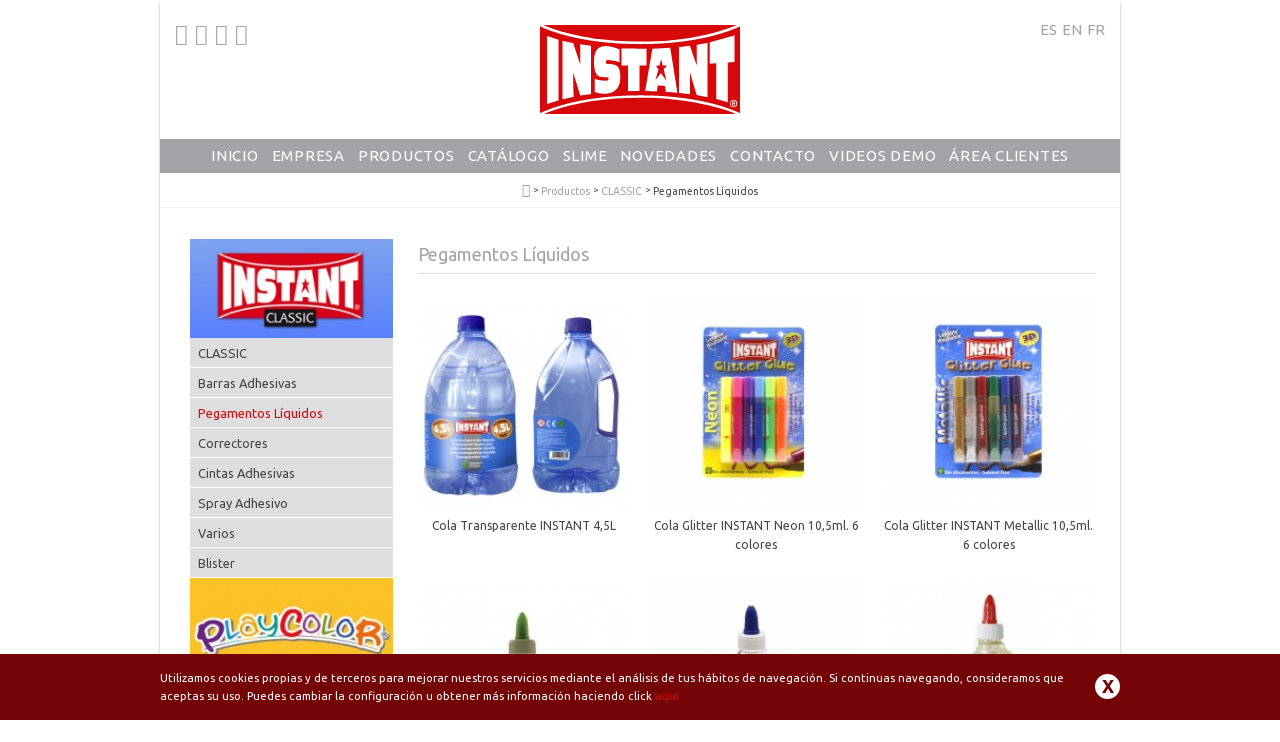

--- FILE ---
content_type: text/html; charset=utf-8
request_url: http://www.instant.es/es/productos/classic/pegamentos-liquidos?p=2
body_size: 32013
content:
<html lang="es"> <head>
<link rel="stylesheet" href="http://www.instant.es/base/resources/css/essential.css?v=1720706453" /> 
<script type="text/javascript" src="//ajax.googleapis.com/ajax/libs/jquery/1.6.1/jquery.min.js"></script>
<meta name="description" content="Gama de Productos de Material Educativo Escolar Oficina y Bricolaje" />
        <meta name="keywords" content="gama, productos, material, educativo, escolar, oficina, bricolaje, pegamentos, temperas, sólida, playcolor, dibujar, pintar, adhesivo, cinta, glu extreme, educa" />
        <title>Pegamentos Líquidos</title>
                    <link rel="stylesheet" href="http://www.instant.es/base/resources/javascript/fancybox/jquery.fancybox-1.3.1.css?v=1720706453" /> 
            <script type="text/javascript" src="http://www.instant.es/base/resources/javascript/fancybox/jquery.fancybox-1.3.1.js?v=1720706453"></script> 
			<style type="text/css">
						
			#fancybox-loading.fancybox-ie div	{ background: transparent; filter: progid:DXImageTransform.Microsoft.AlphaImageLoader(src='http://www.instant.es/base/resources/javascript/fancybox/fancy_loading.png', sizingMethod='scale'); }
			.fancybox-ie #fancybox-close		{ background: transparent; filter: progid:DXImageTransform.Microsoft.AlphaImageLoader(src='http://www.instant.es/base/resources/javascript/fancybox/fancy_close.png', sizingMethod='scale'); }			
			.fancybox-ie #fancybox-title-over	{ background: transparent; filter: progid:DXImageTransform.Microsoft.AlphaImageLoader(src='http://www.instant.es/base/resources/javascript/fancybox/fancy_title_over.png', sizingMethod='scale'); zoom: 1; }
			.fancybox-ie #fancybox-title-left	{ background: transparent; filter: progid:DXImageTransform.Microsoft.AlphaImageLoader(src='http://www.instant.es/base/resources/javascript/fancybox/fancy_title_left.png', sizingMethod='scale'); }
			.fancybox-ie #fancybox-title-main	{ background: transparent; filter: progid:DXImageTransform.Microsoft.AlphaImageLoader(src='http://www.instant.es/base/resources/javascript/fancybox/fancy_title_main.png', sizingMethod='scale'); }
			.fancybox-ie #fancybox-title-right	{ background: transparent; filter: progid:DXImageTransform.Microsoft.AlphaImageLoader(src='http://www.instant.es/base/resources/javascript/fancybox/fancy_title_right.png', sizingMethod='scale'); }
			
			.fancybox-ie #fancybox-left-ico		{ background: transparent; filter: progid:DXImageTransform.Microsoft.AlphaImageLoader(src='http://www.instant.es/base/resources/javascript/fancybox/fancy_nav_left.png', sizingMethod='scale'); }
			.fancybox-ie #fancybox-right-ico	{ background: transparent; filter: progid:DXImageTransform.Microsoft.AlphaImageLoader(src='http://www.instant.es/base/resources/javascript/fancybox/fancy_nav_right.png', sizingMethod='scale'); }
			
			.fancybox-ie .fancy-bg { background: transparent !important; }
			
			.fancybox-ie #fancy-bg-n	{ filter: progid:DXImageTransform.Microsoft.AlphaImageLoader(src='http://www.instant.es/base/resources/javascript/fancybox/fancy_shadow_n.png', sizingMethod='scale'); }
			.fancybox-ie #fancy-bg-ne	{ filter: progid:DXImageTransform.Microsoft.AlphaImageLoader(src='http://www.instant.es/base/resources/javascript/fancybox/fancy_shadow_ne.png', sizingMethod='scale'); }
			.fancybox-ie #fancy-bg-e	{ filter: progid:DXImageTransform.Microsoft.AlphaImageLoader(src='http://www.instant.es/base/resources/javascript/fancybox/fancy_shadow_e.png', sizingMethod='scale'); }
			.fancybox-ie #fancy-bg-se	{ filter: progid:DXImageTransform.Microsoft.AlphaImageLoader(src='http://www.instant.es/base/resources/javascript/fancybox/fancy_shadow_se.png', sizingMethod='scale'); }
			.fancybox-ie #fancy-bg-s	{ filter: progid:DXImageTransform.Microsoft.AlphaImageLoader(src='http://www.instant.es/base/resources/javascript/fancybox/fancy_shadow_s.png', sizingMethod='scale'); }
			.fancybox-ie #fancy-bg-sw	{ filter: progid:DXImageTransform.Microsoft.AlphaImageLoader(src='http://www.instant.es/base/resources/javascript/fancybox/fancy_shadow_sw.png', sizingMethod='scale'); }
			.fancybox-ie #fancy-bg-w	{ filter: progid:DXImageTransform.Microsoft.AlphaImageLoader(src='http://www.instant.es/base/resources/javascript/fancybox/fancy_shadow_w.png', sizingMethod='scale'); }
			.fancybox-ie #fancy-bg-nw	{ filter: progid:DXImageTransform.Microsoft.AlphaImageLoader(src='http://www.instant.es/base/resources/javascript/fancybox/fancy_shadow_nw.png', sizingMethod='scale'); }
			</style>
			<script type="text/javascript">
			jQuery(function() {
				jQuery('.brcm-image a[rel=brcm-group-images]').fancybox();
			});
			</script>			
		            <script type="text/javascript" src="http://www.instant.es/base/resources/javascript/cookie/cookie.js"></script>
            <script type="text/javascript">
                $(document).ready(function() {
                    BRCookie.init({
                        baseURL: "http://www.instant.es",
                        page: "http://www.instant.es/es/politica-de-cookies",
                        locale: "es",
                        translation: {
                            message: "Utilizamos cookies propias y de terceros para mejorar nuestros servicios mediante el análisis de tus hábitos de navegación. Si continuas navegando, consideramos que aceptas su uso. Puedes cambiar la configuración u obtener más información haciendo click",
                            here: "aquí"
                        }
                    });
                });
            </script>
                        	<link rel="alternate" type="application/rss+xml" title="Noticias" href="http://www.instant.es/es/feeds/noticies" />
             <!-- Google tag (gtag.js) --> <script async="async" src="https://www.googletagmanager.com/gtag/js?id=G-B2L3KC0Z2B"></script> <script> // <![CDATA[
        window.dataLayer = window.dataLayer || [];
        function gtag(){dataLayer.push(arguments);}
        gtag('js', new Date());
        gtag('config', 'G-B2L3KC0Z2B');
    // ]]> </script> <meta charset="UTF-8" /> <meta name="viewport" content="initial-scale=1.0, width=device-width, user-scalable=yes" /> <title>Pegamentos Líquidos - Instant</title>  <!--Icon, favicon & webapp --> <link rel="apple-touch-icon" sizes="180x180" href="https://www.instant.es/recursos/img/favicon/apple-touch-icon.png?v=1688467812" /> <link rel="icon" type="image/png" sizes="32x32" href="https://www.instant.es/recursos/img/favicon/favicon-32x32.png?v=1688467812" /> <link rel="icon" type="image/png" sizes="16x16" href="https://www.instant.es/recursos/img/favicon/favicon-16x16.png?v=1688467812" /> <link rel="manifest" href="https://www.instant.es/recursos/img/favicon/manifest.json?v=1688467812" /> <link rel="mask-icon" href="/safari-pinned-tab.svg" color="#626c6f" /> <meta name="theme-color" content="#626c6f" /> <link rel="stylesheet" type="text/css" href="https://www.instant.es/recursos/css/style.css?v=1688467812" /> <!--SECURE JAVASCRIPT PIXEL CODE START--> <script src="https://acuityplatform.com/Adserver/pxlj/8327555986997442560?" type="text/javascript" async="async"></script> <!--SECURE JAVASCRIPT PIXEL CODE END--> </head> <body> <div class="wrapper generic-menu-productes"> <div class="container main-container"> <div class="wrapper-header"> <header class="main-header top"> <div class="hamburger-container"> <button id="burger" class="hamburger hamburger--squeeze" type="button"> <span class="hamburger-box"> <span class="hamburger-inner"></span> </span> </button> </div> <div class="logo-container"> <a href="http://www.instant.es/es/"> <svg xmlns="http://www.w3.org/2000/svg" viewbox="0 0 280 125"> <title>INSTANT</title> <g id="instant-logo"> <g id="r"> <path class="logo-path" d="M271,106.34a4.09,4.09,0,1,0,3.93,4.09A4,4,0,0,0,271,106.34Zm1.19,6.93-1.38-2.43h-.74v2.43H269v-5.7h2.14c1.41,0,2.21.45,2.21,1.69a1.42,1.42,0,0,1-1.48,1.52l1.51,2.49Z" /> </g> <g id="inside-r"> <path class="logo-path" d="M272.29,109.16c0-.66-.64-.74-1.17-.74h-1V110h1.09C271.81,110,272.29,109.9,272.29,109.16Z" /> </g> <g id="logo-bottom"> <path class="logo-path" d="M262.93,120.59c-32.81-11.77-76.47-18.26-122.93-18.26s-90.12,6.49-122.93,18.26Q11.18,122.71,5.91,125H274.08Q268.83,122.71,262.93,120.59Z" /> </g> <g id="logo-top"> <path class="logo-path" d="M140,23.34c46.46,0,90.12-6.48,122.93-18.25Q269.68,2.66,275.59,0H4.4q5.91,2.66,12.67,5.09C49.88,16.86,93.53,23.34,140,23.34Z" /> </g> <g id="start"> <polygon class="logo-path" points="171.72 56.96 169.65 48.04 167.22 56.96 162.29 57.29 165.79 62.47 161.66 77.3 169.39 67.64 177.07 78.58 173.2 62.41 177.76 56.76 171.72 56.96" /> </g> <g id="intant"> <path class="logo-path" d="M264.11,8.43C230.93,20.33,186.85,26.88,140,26.88S49.06,20.33,15.89,8.43Q7.27,5.33,0,1.89v121.9q7.28-3.45,15.89-6.54C49.06,105.34,93.14,98.79,140,98.79s90.93,6.55,124.11,18.46q8.61,3.09,15.89,6.54V1.88Q272.72,5.33,264.11,8.43ZM25.82,106l-16,5V15.46l16,5.19Zm45.61-9L56.34,99.1,46.75,67.53h-.11L46.76,101l-15.32,3.42V22.18l15.08,3.3,9.83,30.15h.11L56.39,27l15,2.35Zm19.48-.51a42.47,42.47,0,0,1-14.42-2.24V75.82A46.32,46.32,0,0,0,92,78.22c3.32,0,4-1.09,4-2.87,0-1.55-.32-2.13-3.76-2.13H88.61c-7.53,0-13-3.28-13-22.16,0-18.18,7.93-21.44,17.26-21.44,6.12,0,14.65,3.18,18.28,4.6V52.34c-2.76-1.1-6.7-2.2-13.53-2.92-3.29-.35-5.36-.33-5.36,2.43,0,2.4,1.09,2.95,3.62,2.95,12.59,0,16.55,3.84,16.55,18.39C112.46,91.45,101.24,96.48,90.91,96.48ZM139.36,57V92.82h-16V57h-9.14V32.88l34.9.51V57Zm36.7,36.87L175,85.57l-10.15-.65-1.17,8.26-16.5-.48,10.16-59.33,25-1.38,10,63.18Zm58.59,7.51-15.3-2.94-9.22-31.19H210l-.16,30-15.22-1.88V31l15.22-1.75,9.49,27.41h.12l.16-28.79,15-2.76Zm28.21-48.64v55.81l-16-4.74V53.69l-9.24.63v-30l34.52-9.57v37.2ZM271,115.52a5.1,5.1,0,1,1,5.17-5.09A5,5,0,0,1,271,115.52Z" /> </g> </g> </svg> </a> </div> <!-- .logo-container --> <div class="brcm-language-selection"> <span lang="es"><a href="http://www.instant.es/es/">ES</a></span> <span lang="en"><a href="http://www.instant.es/en/">EN</a></span> <span lang="fr"><a href="http://www.instant.es/fr/">FR</a></span> </div><!-- .brcm-language-selection --> <div class="social-icons"> <ul> <li> <a class="facebook" href="https://www.facebook.com/pegamentoINSTANT/" target="_blank"> <i class="icon-facebook"><span>Facebook</span></i> </a> </li> <li> <a class="youtube" href="https://www.youtube.com/channel/UC2LXqK7jhhk4CJqwvFVizDA" target="_blank"> <i class="icon-youtube"><span>Youtube</span></i> </a> </li> <li> <a class="instagram" href="https://www.instagram.com/instant_pegamento/" target="_blank"> <i class="icon-instagram"><span>Instagram</span></i> </a> </li> <li> <a class="pinterest" href="https://www.pinterest.es/pegamentosINSTANT/" target="_blank"> <i class="icon-pinterest"><span>Pinterest</span></i> </a> </li> </ul> </div> <!-- .social-icons --> </header><!-- .main-header.top --> <div class="menu" id="navigation-container"> 	
				<div class="brcm-navigation">
					            <ul>
                                    <li class=" brcm-first-item">                
                        <span><a href="http://www.instant.es/es/inicio">Inicio</a></span>
                                            </li>
                                    <li class="">                
                        <span><a href="http://www.instant.es/es/empresa">Empresa</a></span>
                                            </li>
                                    <li class="brcm-active-node">                
                        <span><a href="http://www.instant.es/es/productos">Productos</a></span>
                                            </li>
                                    <li class="">                
                        <span><a href="http://www.instant.es/es/catalogo">Catálogo</a></span>
                                            </li>
                                    <li class="">                
                        <span><a href="http://www.instant.es/es/slime">Slime</a></span>
                                            </li>
                                    <li class="">                
                        <span><a href="http://www.instant.es/es/novedades">Novedades</a></span>
                                            </li>
                                    <li class="">                
                        <span><a href="http://www.instant.es/es/contacto-instant">Contacto</a></span>
                                            </li>
                                    <li class="">                
                        <span><a href="http://www.instant.es/es/videos-demo">Videos Demo</a></span>
                                            </li>
                                    <li class=" brcm-last-item">                
                        <span><a href="http://www.instant.es/es/area-clientes">Área Clientes</a></span>
                                            </li>
                            </ul>
        				</div>	
		 </div> <!-- navigation main-menu --> </div> <!-- .wrapper-header --> 		<div class="brcm-breadcrumb">		
		<a href="http://www.instant.es/es/" class="brcm-home">PlayColor - Tempera Solida Escolar</a><span class="brcm-separator"> &gt; </span><a href="http://www.instant.es/es/productos" class="">Productos</a><span class="brcm-separator"> &gt; </span><a href="http://www.instant.es/es/productos/classic" class="">CLASSIC</a><span class="brcm-separator"> &gt; </span><span class="brcm-current-node">Pegamentos Líquidos</span>		</div>
		 <div class="container-columns menu-productes"> <aside class="sidebar"> 	
				<div class="menu-interior">
					            <ul>
                											                        <li class="brcm-active-node brcm-first-item">                
                            <span>
								<a href="http://www.instant.es/es/productos/classic" class="no-style">
                                    								    <img src="http://www.instant.es/imatge/instant-classic-06b2afaeaf58c10254af9d2db21da3ee.jpg?amplada-maxima=223" border="0" />
								</a>
							    <a href="http://www.instant.es/es/productos/classic">CLASSIC</a>
						    </span>
                                        <ul>
                					                        <li class=" brcm-first-item">                
                            <span>
							<a href="http://www.instant.es/es/productos/classic/barras-adhesivas">Barras Adhesivas</a>
						    </span>
                                                    </li>
					                					                        <li class="brcm-active-node brcm-current-node">                
                            <span>
							<a href="http://www.instant.es/es/productos/classic/pegamentos-liquidos">Pegamentos Líquidos</a>
						    </span>
                                                    </li>
					                					                        <li class="">                
                            <span>
							<a href="http://www.instant.es/es/productos/classic/correctores">Correctores</a>
						    </span>
                                                    </li>
					                					                        <li class="">                
                            <span>
							<a href="http://www.instant.es/es/productos/classic/cintas-adhesivas">Cintas Adhesivas</a>
						    </span>
                                                    </li>
					                					                        <li class="">                
                            <span>
							<a href="http://www.instant.es/es/productos/classic/spray-adhesivo">Spray Adhesivo</a>
						    </span>
                                                    </li>
					                					                        <li class="">                
                            <span>
							<a href="http://www.instant.es/es/productos/classic/varios">Varios</a>
						    </span>
                                                    </li>
					                					                        <li class=" brcm-last-item">                
                            <span>
							<a href="http://www.instant.es/es/productos/classic/blister">Blister</a>
						    </span>
                                                    </li>
					                            </ul>
                                </li>
													                											                        <li class="">                
                            <span>
								<a href="http://www.instant.es/es/productos/gama-playcolor" class="no-style">
                                    								    <img src="http://www.instant.es/imatge/boto-playcolor2016.jpg?amplada-maxima=223" border="0" />
								</a>
							    <a href="http://www.instant.es/es/productos/gama-playcolor">Gama Playcolor </a>
						    </span>
                                                    </li>
													                											                        <li class="">                
                            <span>
								<a href="http://www.instant.es/es/productos/slime" class="no-style">
                                    								    <img src="http://www.instant.es/imatge/slime.jpg?amplada-maxima=223" border="0" />
								</a>
							    <a href="http://www.instant.es/es/productos/slime">Slime</a>
						    </span>
                                                    </li>
													                											                        <li class="">                
                            <span>
								<a href="http://www.instant.es/es/productos/gama-pastel" class="no-style">
                                    								    <img src="http://www.instant.es/imatge/pastelo.jpg?amplada-maxima=223" border="0" />
								</a>
							    <a href="http://www.instant.es/es/productos/gama-pastel">Gama Pastel</a>
						    </span>
                                                    </li>
													                											                        <li class="">                
                            <span>
								<a href="http://www.instant.es/es/productos/educa" class="no-style">
                                    								    <img src="http://www.instant.es/imatge/instant-educa-bb54ac4ec1c724b7f8d1d5aed0d79357.jpg?amplada-maxima=223" border="0" />
								</a>
							    <a href="http://www.instant.es/es/productos/educa">EDUCA</a>
						    </span>
                                                    </li>
													                											                        <li class="">                
                            <span>
								<a href="http://www.instant.es/es/productos/gama-glu-xtreme" class="no-style">
                                    								    <img src="http://www.instant.es/imatge/gluxtremeok.jpg?amplada-maxima=223" border="0" />
								</a>
							    <a href="http://www.instant.es/es/productos/gama-glu-xtreme">Gama Glu-Xtreme</a>
						    </span>
                                                    </li>
													                																                																                																                											                        <li class=" brcm-last-item">                
                            <span>
								<a href="http://www.instant.es/es/productos/gama-brico" class="no-style">
                                    								    <img src="http://www.instant.es/imatge/logo-brico.jpg?amplada-maxima=223" border="0" />
								</a>
							    <a href="http://www.instant.es/es/productos/gama-brico">Gama Brico</a>
						    </span>
                                                    </li>
													                            </ul>
        				</div>	
		 </aside> <main class="main-content"> <h1 class="page-title">Pegamentos Líquidos</h1>             <div class="brcm-cms-flash-messages"></div>
         

<div class="llistat-productes">
			
							<div class="producte">
														<a href="http://www.instant.es/es/productos/classic/pegamentos-liquidos/cola-transparente 4,5l"><img src="http://www.instant.es/imatge/11861.jpg?amplada-maxima=201" /></a>
								<a href="http://www.instant.es/es/productos/classic/pegamentos-liquidos/cola-transparente 4,5l">Cola Transparente INSTANT 4,5L</a>
			</div>
								<div class="producte">
														<a href="http://www.instant.es/es/productos/classic/pegamentos-liquidos/glitter-neon-tubos-6-colores"><img src="http://www.instant.es/imatge/glitterglueok.jpg?amplada-maxima=201" /></a>
								<a href="http://www.instant.es/es/productos/classic/pegamentos-liquidos/glitter-neon-tubos-6-colores">Cola Glitter INSTANT Neon 10,5ml. 6 colores</a>
			</div>
								<div class="producte">
														<a href="http://www.instant.es/es/productos/classic/pegamentos-liquidos/cola-glitter-metallic-blister-6-colores"><img src="http://www.instant.es/imatge/glitterglueokmetallic.jpg?amplada-maxima=201" /></a>
								<a href="http://www.instant.es/es/productos/classic/pegamentos-liquidos/cola-glitter-metallic-blister-6-colores">Cola Glitter INSTANT Metallic 10,5ml. 6 colores</a>
			</div>
			<div class="clear"></div>					<div class="producte">
														<a href="http://www.instant.es/es/productos/classic/pegamentos-liquidos/cola-transparente-wild-glue"><img src="http://www.instant.es/imatge/wildampolla.jpg?amplada-maxima=201" /></a>
								<a href="http://www.instant.es/es/productos/classic/pegamentos-liquidos/cola-transparente-wild-glue">Cola Transparente INSTANT WILD GLUE 147ml.</a>
			</div>
								<div class="producte">
														<a href="http://www.instant.es/es/productos/classic/pegamentos-liquidos/transparente-superclear-color-180ml"><img src="http://www.instant.es/imatge/14691-bottle.jpg?amplada-maxima=201" /></a>
								<a href="http://www.instant.es/es/productos/classic/pegamentos-liquidos/transparente-superclear-color-180ml">Cola transparente INSTANT SUPERCLEAR COLOR 180ml</a>
			</div>
								<div class="producte">
														<a href="http://www.instant.es/es/productos/classic/pegamentos-liquidos/glitter-180ml"><img src="http://www.instant.es/imatge/11271.jpg?amplada-maxima=201" /></a>
								<a href="http://www.instant.es/es/productos/classic/pegamentos-liquidos/glitter-180ml">Cola INSTANT GLITTER 180ml</a>
			</div>
			<div class="clear"></div>					<div class="producte">
														<a href="http://www.instant.es/es/productos/classic/pegamentos-liquidos/galaxy-180ml"><img src="http://www.instant.es/imatge/galaxyampolla.jpg?amplada-maxima=201" /></a>
								<a href="http://www.instant.es/es/productos/classic/pegamentos-liquidos/galaxy-180ml">Cola INSTANT GALAXY 180ml</a>
			</div>
								<div class="producte">
														<a href="http://www.instant.es/es/productos/classic/pegamentos-liquidos/neon-180ml"><img src="http://www.instant.es/imatge/neonampollaok.jpg?amplada-maxima=201" /></a>
								<a href="http://www.instant.es/es/productos/classic/pegamentos-liquidos/neon-180ml">Cola INSTANT NEON 180ml</a>
			</div>
								<div class="producte">
														<a href="http://www.instant.es/es/productos/classic/pegamentos-liquidos/solar-180ml"><img src="http://www.instant.es/imatge/colasolarampolla.jpg?amplada-maxima=201" /></a>
								<a href="http://www.instant.es/es/productos/classic/pegamentos-liquidos/solar-180ml">Cola INSTANT SOLAR 180ml</a>
			</div>
			<div class="clear"></div>					<div class="producte">
														<a href="http://www.instant.es/es/productos/classic/pegamentos-liquidos/blanca-color-180ml"><img src="http://www.instant.es/imatge/14391-bottle.jpg?amplada-maxima=201" /></a>
								<a href="http://www.instant.es/es/productos/classic/pegamentos-liquidos/blanca-color-180ml">Cola Blanca INSTANT COLOR 180ml</a>
			</div>
								<div class="producte">
														<a href="http://www.instant.es/es/productos/classic/pegamentos-liquidos/metal-180ml"><img src="http://www.instant.es/imatge/metal1.jpg?amplada-maxima=201" /></a>
								<a href="http://www.instant.es/es/productos/classic/pegamentos-liquidos/metal-180ml">Cola INSTANT METAL 180ml</a>
			</div>
								<div class="producte">
														<a href="http://www.instant.es/es/productos/classic/pegamentos-liquidos/glow-luminiscente-147ml"><img src="http://www.instant.es/imatge/15271-ampolla.jpg?amplada-maxima=201" /></a>
								<a href="http://www.instant.es/es/productos/classic/pegamentos-liquidos/glow-luminiscente-147ml">Cola INSTANT GLOW LUMINISCENTE 147ml</a>
			</div>
			<div class="clear"></div>				
		<div class="clear"></div>
</div><!-- llistat-productes -->


			<div class="brcm-pagination">	
				
									<a href="http://www.instant.es/es/productos/classic/pegamentos-liquidos" class="brcm-previous" title="Página anterior"><span>Anterior</span></a>
								
				<span class="brcm-current">
					Página 2 de 3				</span>	
				
									<a href="http://www.instant.es/es/productos/classic/pegamentos-liquidos?p=3" class="brcm-next" title="Página siguiente"><span>Siguiente</span></a>
							</div>				
            
         </main> </div> <footer class="main-footer"> <div class="left-column"> <div class="logo-footer"> <svg xmlns="http://www.w3.org/2000/svg" viewbox="0 0 280 125"> <title>INSTANT</title> <g id="instant-logo"> <g id="r"> <path class="logo-path" d="M271,106.34a4.09,4.09,0,1,0,3.93,4.09A4,4,0,0,0,271,106.34Zm1.19,6.93-1.38-2.43h-.74v2.43H269v-5.7h2.14c1.41,0,2.21.45,2.21,1.69a1.42,1.42,0,0,1-1.48,1.52l1.51,2.49Z" /> </g> <g id="inside-r"> <path class="logo-path" d="M272.29,109.16c0-.66-.64-.74-1.17-.74h-1V110h1.09C271.81,110,272.29,109.9,272.29,109.16Z" /> </g> <g id="logo-bottom"> <path class="logo-path" d="M262.93,120.59c-32.81-11.77-76.47-18.26-122.93-18.26s-90.12,6.49-122.93,18.26Q11.18,122.71,5.91,125H274.08Q268.83,122.71,262.93,120.59Z" /> </g> <g id="logo-top"> <path class="logo-path" d="M140,23.34c46.46,0,90.12-6.48,122.93-18.25Q269.68,2.66,275.59,0H4.4q5.91,2.66,12.67,5.09C49.88,16.86,93.53,23.34,140,23.34Z" /> </g> <g id="start"> <polygon class="logo-path" points="171.72 56.96 169.65 48.04 167.22 56.96 162.29 57.29 165.79 62.47 161.66 77.3 169.39 67.64 177.07 78.58 173.2 62.41 177.76 56.76 171.72 56.96" /> </g> <g id="intant"> <path class="logo-path" d="M264.11,8.43C230.93,20.33,186.85,26.88,140,26.88S49.06,20.33,15.89,8.43Q7.27,5.33,0,1.89v121.9q7.28-3.45,15.89-6.54C49.06,105.34,93.14,98.79,140,98.79s90.93,6.55,124.11,18.46q8.61,3.09,15.89,6.54V1.88Q272.72,5.33,264.11,8.43ZM25.82,106l-16,5V15.46l16,5.19Zm45.61-9L56.34,99.1,46.75,67.53h-.11L46.76,101l-15.32,3.42V22.18l15.08,3.3,9.83,30.15h.11L56.39,27l15,2.35Zm19.48-.51a42.47,42.47,0,0,1-14.42-2.24V75.82A46.32,46.32,0,0,0,92,78.22c3.32,0,4-1.09,4-2.87,0-1.55-.32-2.13-3.76-2.13H88.61c-7.53,0-13-3.28-13-22.16,0-18.18,7.93-21.44,17.26-21.44,6.12,0,14.65,3.18,18.28,4.6V52.34c-2.76-1.1-6.7-2.2-13.53-2.92-3.29-.35-5.36-.33-5.36,2.43,0,2.4,1.09,2.95,3.62,2.95,12.59,0,16.55,3.84,16.55,18.39C112.46,91.45,101.24,96.48,90.91,96.48ZM139.36,57V92.82h-16V57h-9.14V32.88l34.9.51V57Zm36.7,36.87L175,85.57l-10.15-.65-1.17,8.26-16.5-.48,10.16-59.33,25-1.38,10,63.18Zm58.59,7.51-15.3-2.94-9.22-31.19H210l-.16,30-15.22-1.88V31l15.22-1.75,9.49,27.41h.12l.16-28.79,15-2.76Zm28.21-48.64v55.81l-16-4.74V53.69l-9.24.63v-30l34.52-9.57v37.2ZM271,115.52a5.1,5.1,0,1,1,5.17-5.09A5,5,0,0,1,271,115.52Z" /> </g> </g> </svg> </div> <address class="address-footer"> <h4 class="company-name">Distribuidora Universal DUNSA</h4> <p class="location"> <span class="address-line">C/Josep Maria Sert, 17</span> <span class="address-line">08530 La Garriga (BCN) - Spain</span> </p> <p class="contact-data"> <span class="phone"> <a href="tel:+34938718064"><i class="icon-phone"></i>+34 93 871 80 64</a> </span> <span class="email"> <i class="icon-email"></i><span id="correuEnc_d179d7d79040d23b15567">(Necessites javascript per veure aquest correu-e)</span><script type="text/javascript">//<![CDATA[
var parts = new Array();parts[0]='>';
parts[1]='a';
parts[2]='/';
parts[3]='<';
parts[4]=' 115';
parts[5]=' 101';
parts[6]=' 46';
parts[7]=' 97';
parts[8]=' 115';
parts[9]=' 110';
parts[10]=' 117';
parts[11]=' 100';
parts[12]=' 64';
parts[13]=' 97';
parts[14]=' 115';
parts[15]=' 110';
parts[16]=' 117';
parts[17]=' 100';
parts[18]='>';
parts[19]='\"';
parts[20]=' 115';
parts[21]=' 101';
parts[22]=' 46';
parts[23]=' 97';
parts[24]=' 115';
parts[25]=' 110';
parts[26]=' 117';
parts[27]=' 100';
parts[28]=' 64';
parts[29]=' 97';
parts[30]=' 115';
parts[31]=' 110';
parts[32]=' 117';
parts[33]=' 100';
parts[34]=':';
parts[35]='o';
parts[36]='t';
parts[37]='l';
parts[38]='i';
parts[39]='a';
parts[40]='m';
parts[41]='\"';
parts[42]='=';
parts[43]='f';
parts[44]='e';
parts[45]='r';
parts[46]='h';
parts[47]=' ';
parts[48]='a';
parts[49]='<';
var cadena = '';
for (var i = parts.length-1; i >= 0; i=i-1){
    if (parts[i].substring(0, 1) == ' ' && parts[i].substring(1, 2) != "")
    {
        cadena += "&#"+unescape(parts[i].substring(1))+";";
    }
    else
        cadena += unescape(parts[i]);
}
document.getElementById('correuEnc_d179d7d79040d23b15567').innerHTML=cadena; //]]></script> </span> </p> </address> </div> <div class="right-column"> <div class="quality-logo"> <img alt="Certified Management System ISO 9001" src="https://www.instant.es/recursos/img/certificado.png?v=1688467812" /> </div> <div class="social-icons"> <ul> <li> <a class="facebook" href="https://www.facebook.com/pegamentoINSTANT/" target="_blank"> <i class="icon-facebook"><span>Facebook</span></i> </a> </li> <li> <a class="youtube" href="https://www.youtube.com/channel/UC2LXqK7jhhk4CJqwvFVizDA" target="_blank"> <i class="icon-youtube"><span>Youtube</span></i> </a> </li> <li> <a class="instagram" href="https://www.instagram.com/playcolor_instant/" target="_blank"> <i class="icon-instagram"><span>Instagram</span></i> </a> </li> <li> <a class="pinterest" href="https://www.pinterest.es/pegamentosINSTANT/" target="_blank"> <i class="icon-pinterest"><span>Pinterest</span></i> </a> </li> </ul> </div> <!-- .social-icons --> <div class="footer-legal legal-menu"> <ul> <li><a href="http://www.instant.es/es/aviso-legal">Aviso Legal</a></li> <li><a href="http://www.instant.es/es/politica-de-privacidad">Política de Privacidad</a></li> <li><a href="http://www.instant.es/es/politica-de-cookies">Política de Cookies</a></li> <li><a href="http://www.instant.es/es/contacto-instant">Contacto</a></li> </ul> </div> </div> </footer> <!-- fi de bottom-peu --> </div><!-- fi de web-size --> </div> <!-- .wrapper --> <div class="copyright container"> <a href="http://www.perception.es/" target="_blank"> <img alt="Perception.es" width="80" height="22" src="/recursos/img/gestors-cat-perception-white.png" /> </a> </div> <script> // <![CDATA[
      // ]]> </script> <script src="https://www.instant.es/recursos/js/modernizr-custom.js?v="></script> <script src="https://www.instant.es/recursos/js/scripts.js?v=1688467812"></script>                 <script type="text/javascript">
                    var _gaq = _gaq || [];
                                            _gaq.push(["_setAccount","UA-60453281-3"]);
                                            _gaq.push(["_setCookiePath","\/"]);
                                            _gaq.push(["_trackPageview"]);
                                            _gaq.push(["_setAccount","UA-21093103-1"]);
                                            _gaq.push(["_setCookiePath","\/"]);
                                            _gaq.push(["_trackPageview"]);
                                            _gaq.push(["_trackPageLoadTime"]);
                                            _gaq.push(["_trackEvent","brancam.timing","-","php",1026]);
                                        (function() {
                        var ga = document.createElement('script'); ga.type = 'text/javascript'; ga.async = true;
                        ga.src = ('https:' == document.location.protocol ? 'https://ssl' : 'http://www') + '.google-analytics.com/ga.js';
                        var s = document.getElementsByTagName('script')[0]; s.parentNode.insertBefore(ga, s);
                    })();
                </script>
            </body> </html>

--- FILE ---
content_type: text/css;charset=UTF-8
request_url: https://www.instant.es/recursos/css/style.css?v=1688467812
body_size: 49705
content:
@import url("https://fonts.googleapis.com/css?family=Ubuntu:400,400i,700,700i");/*! normalize-scss | MIT/GPLv2 License | bit.ly/normalize-scss */html{line-height:1.15;-ms-text-size-adjust:100%;-webkit-text-size-adjust:100%}body{margin:0}article,aside,footer,header,nav,section{display:block}h1{font-size:2em;margin:0.67em 0}figcaption,figure{display:block}figure{margin:1em 40px}hr{-webkit-box-sizing:content-box;box-sizing:content-box;height:0;overflow:visible}main{display:block}pre,code,kbd,samp{font-family:monospace, monospace;font-size:1em}a{background-color:transparent;-webkit-text-decoration-skip:objects}abbr[title]{border-bottom:none;text-decoration:underline;-webkit-text-decoration:underline dotted;text-decoration:underline dotted}b,strong{font-weight:inherit}b,strong{font-weight:bolder}dfn{font-style:italic}mark,.mark{background-color:#ff0;color:#000}small{font-size:80%}sub,sup{font-size:75%;line-height:0;position:relative;vertical-align:baseline}sub{bottom:-0.25em}sup{top:-0.5em}audio,video{display:inline-block}audio:not([controls]){display:none;height:0}img{border-style:none}svg:not(:root){overflow:hidden}button,input,optgroup,select,textarea{line-height:1.15;font-family:sans-serif;font-size:100%;margin:0}button{overflow:visible}button,select{text-transform:none}button,html [type="button"],[type="reset"],[type="submit"]{-webkit-appearance:button}button::-moz-focus-inner,[type="button"]::-moz-focus-inner,[type="reset"]::-moz-focus-inner,[type="submit"]::-moz-focus-inner{border-style:none;padding:0}button:-moz-focusring,[type="button"]:-moz-focusring,[type="reset"]:-moz-focusring,[type="submit"]:-moz-focusring{outline:1px dotted ButtonText}input{overflow:visible}[type="checkbox"],[type="radio"]{-webkit-box-sizing:border-box;box-sizing:border-box;padding:0}[type="number"]::-webkit-inner-spin-button,[type="number"]::-webkit-outer-spin-button{height:auto}[type="search"]{-webkit-appearance:textfield;outline-offset:-2px}[type="search"]::-webkit-search-cancel-button,[type="search"]::-webkit-search-decoration{-webkit-appearance:none}::-webkit-file-upload-button{-webkit-appearance:button;font:inherit}fieldset{padding:0.35em 0.75em 0.625em}legend{-webkit-box-sizing:border-box;box-sizing:border-box;display:table;max-width:100%;padding:0;color:inherit;white-space:normal}progress{display:inline-block;vertical-align:baseline}textarea{overflow:auto}details{display:block}summary{display:list-item}menu{display:block}canvas{display:inline-block}template{display:none}[hidden]{display:none}html{-webkit-box-sizing:border-box;box-sizing:border-box}*,*:before,*:after{-webkit-box-sizing:inherit;box-sizing:inherit}html{margin:0;padding:0;font-size:15px}body{margin:0;padding:0;font-family:"Ubuntu",sans-serif;font-weight:normal;font-size:1rem;line-height:1.6;color:#454549;background-color:#fff}a{text-decoration:none;color:#D60809}a:hover{color:#1a066d}a:visited{text-decoration:underline}p,h1,h2,h3,h4,h5,h6{margin:0 0 0.8rem 0;padding:0;border:0;font-size:100%}h1,h2,h3,h4,h5,h6{font-family:"Ubuntu",sans-serif;font-weight:bold;color:#454549}h1{font-size:2rem}h2{font-size:1.6rem}h3{font-size:1.4rem}h4{font-size:1.2rem}h5{font-size:1rem}h6{font-size:1rem;font-weight:normal}address{margin:0 0 0.8rem 0}blockquote{border-left:3px solid #ccc;padding:1rem 2rem;margin:0 0 0.8rem 0}cite{font-style:italic}abbr{font-style:italic}del,s{text-decoration:line-through}ins,u{font-weight:bold}small{font-size:80%}mark,.mark{background-color:#ff0;color:#000}dl,dt,dd,ol,ul,li{margin:10px 0;padding:0}dl{margin:0 0 0.8rem 0}dl dt{font-weight:bold}dl dd{margin:10px 0 20px}ul,ol{list-style-position:inside}ul li li,ol li li{margin-left:20px}fieldset{border:0;background-color:#fff;border-top:1px solid #ccc;border-bottom:1px solid #ccc;margin:20px 0;padding:10px;position:relative}fieldset legend{text-transform:uppercase;float:left;width:100%;color:#454549;margin-bottom:10px}input[type='text'],input[type='password'],input[type='color'],input[type='date'],input[type='datetime'],input[type='datetime-local'],input[type='email'],input[type='month'],input[type='number'],input[type='search'],input[type='tel'],input[type='time'],input[type='url'],input[type='week'],textarea,keygen,datalist,output{width:100%;-webkit-box-sizing:border-box;box-sizing:border-box;-webkit-transition:all 0.3s ease-in-out;transition:all 0.3s ease-in-out;background-color:#fff;font-family:"Ubuntu",sans-serif;font-size:15px;color:#454549;padding:5px 10px;margin:5px 1px 3px 0;border:2px solid #ccc;-webkit-box-shadow:0px 0px 0px 0px #70c4ff;box-shadow:0px 0px 0px 0px #70c4ff;border-radius:6px;box-sizing:border-box;width:100%}input[type='text']:focus,input[type='password']:focus,input[type='color']:focus,input[type='date']:focus,input[type='datetime']:focus,input[type='datetime-local']:focus,input[type='email']:focus,input[type='month']:focus,input[type='number']:focus,input[type='search']:focus,input[type='tel']:focus,input[type='time']:focus,input[type='url']:focus,input[type='week']:focus,textarea:focus,keygen:focus,datalist:focus,output:focus{-webkit-box-shadow:0px 0px 4px 0px #70c4ff;box-shadow:0px 0px 4px 0px #70c4ff;outline:none;border:2px solid #70c4ff}input[type='text']:disabled,input[type='password']:disabled,input[type='color']:disabled,input[type='date']:disabled,input[type='datetime']:disabled,input[type='datetime-local']:disabled,input[type='email']:disabled,input[type='month']:disabled,input[type='number']:disabled,input[type='search']:disabled,input[type='tel']:disabled,input[type='time']:disabled,input[type='url']:disabled,input[type='week']:disabled,textarea:disabled,keygen:disabled,datalist:disabled,output:disabled{color:#fa7d7d;background-color:rgba(51,51,51,0);-webkit-box-shadow:0 0 5px #fff inset;box-shadow:0 0 5px #fff inset;border:2px solid #fff}select{padding:4px 10px}input[type='button'],input[type='submit'],input[type='reset'],button{text-align:center;display:inline-block;padding:5px 20px;color:#D60809;background-color:rgba(0,0,0,0);border:2px solid #D60809;border-radius:6px;-webkit-transition:all 0.3s ease 0s;transition:all 0.3s ease 0s;-webkit-box-sizing:border-box;box-sizing:border-box;cursor:pointer}input[type='button']:hover,input[type='submit']:hover,input[type='reset']:hover,button:hover{color:#fff;background-color:#D60809;border:2px solid #D60809}input[type='button']:active,input[type='submit']:active,input[type='reset']:active,button:active{-webkit-box-shadow:inset 0 0 3px #bf0101;box-shadow:inset 0 0 3px #bf0101;background-color:#454549;color:#fff;border-color:#D60809}input[type='button']:disabled,input[type='submit']:disabled,input[type='reset']:disabled,button:disabled{cursor:default;color:#fa7d7d;background-color:rgba(77,77,77,0);border:2px solid #fa7d7d}input[type='button']:disabled:hover,input[type='submit']:disabled:hover,input[type='reset']:disabled:hover,button:disabled:hover{color:#fa7d7d;background-color:rgba(77,77,77,0);border:2px solid #fa7d7d}table{border-collapse:collapse;width:100%;max-width:100%;background-color:#fff}table caption{font-weight:bold}table th,table td{padding:10px;vertical-align:top;border-top:1px solid #ccc;border-bottom:1px solid #ccc;text-align:left}kbd,code,samp,.code{font-family:Menlo,Monaco,Consolas,"Liberation Mono","Courier New",monospace;color:#f15c5c}kbd{background-color:#ccc;display:inline-block;padding:0 5px;border-radius:4px}code{color:#f15c5c}pre{margin:0 0 0.8rem 0}.img-resp{height:auto;width:100%}.small{font-size:80%}.small.button,.smallbutton{padding:5px 10px}.smallinput[type='button'],.smallinput[type='reset'],.smallinput[type='submit']{padding:5px 10px}.big{font-size:130%}.big.button,.bigbutton{padding:10px 35px}.biginput[type='button'],.biginput[type='reset'],.biginput[type='submit']{padding:10px 35px}.block{display:block;width:100%}.button{text-align:center;display:inline-block;padding:5px 20px;color:#D60809;background-color:rgba(0,0,0,0);border:2px solid #D60809;border-radius:6px;-webkit-transition:all 0.3s ease 0s;transition:all 0.3s ease 0s;-webkit-box-sizing:border-box;box-sizing:border-box;cursor:pointer}.button:hover{color:#fff;background-color:#D60809;border:2px solid #D60809}.table-bordered{border:1px solid #ccc}.table-bordered th,.table-bordered td{border:1px solid #ccc}.table-bordered thead th,.table-bordered thead td{border-bottom-width:2px}.table-striped tbody tr:nth-of-type(odd){background-color:#e6e6e6}.form-group{margin:10px 0}.form-field{margin:15px 0 30px}.form-field label{text-transform:uppercase;font-size:0.8rem}.required{color:#bf0101}label.error{display:block;color:#bf0101;font-style:italic;font-size:.8em;margin-left:25%;padding-left:5px}input.error,select.error,textarea.error{border-color:#5a0000;-webkit-box-shadow:0 1px 1px rgba(250,0,0,0.075) inset,0 0 5px #bf0101;box-shadow:0 1px 1px rgba(250,0,0,0.075) inset,0 0 5px #bf0101}input.valid,select.valid,textarea.valid{border-color:#14bb32;-webkit-box-shadow:0 1px 1px rgba(250,0,0,0.075) inset,0 0 5px #49ec67;box-shadow:0 1px 1px rgba(250,0,0,0.075) inset,0 0 5px #49ec67}html:after{content:'{"gutter":"15px","grid":12,"containerWidth":"100%"}';display:none}#senseGrid-button{position:absolute;right:0;bottom:0;background-color:red;z-index:100000000;border:none;border-radius:0;padding:5px 10px;font-size:0.8rem;text-transform:uppercase;color:#fff;pointer-events:visible}#senseGrid-button:before{content:'Toggle Grid'}.show-grid-wrapper{position:fixed;top:0;right:0;bottom:0;left:0;pointer-events:none;z-index:10000000}.show-grid-container{max-width:960px;display:-webkit-box;display:-ms-flexbox;display:flex;-webkit-box-orient:horizontal;-webkit-box-direction:normal;-ms-flex-direction:row;flex-direction:row;-ms-flex-wrap:wrap;flex-wrap:wrap;margin:auto;width:95%;height:100%;opacity:.15}.show-grid-container .show-col{width:8.33333%;background-color:#00ffe8;border-left:15px solid #da65d5;border-right:15px solid #da65d5;-webkit-box-sizing:border-box;box-sizing:border-box;text-align:center;font-size:.6rem}body.show-media-queries::before{content:'screen-xxs';position:fixed;padding:5px 7px;bottom:0;left:0;font-size:.8rem;z-index:2000;pointer-events:none;color:#fff;background-color:#204db1}@media only screen and (min-width: 0){body.show-media-queries::before{content:"screen-xs: 0";background-color:#2097b1}}@media only screen and (min-width: 544px){body.show-media-queries::before{content:"screen-s: 544px";background-color:#01e85e}}@media only screen and (min-width: 768px){body.show-media-queries::before{content:"screen-m: 768px";background-color:#9bfb74}}@media only screen and (min-width: 992px){body.show-media-queries::before{content:"screen-l: 992px";background-color:#d0b25a}}@media only screen and (min-width: 1140px){body.show-media-queries::before{content:"screen-xl: 1140px";background-color:#d43e3e}}.show-grid-wrapper .show-grid-container{visibility:hidden}.show-grid-wrapper.visible .show-grid-container{visibility:visible}@font-face{font-family:'coomo-icons';src:url("../fonts/coomo-icons.eot?5o33is");src:url("../fonts/coomo-icons.eot?5o33is#iefix") format("embedded-opentype"),url("../fonts/coomo-icons.ttf?5o33is") format("truetype"),url("../fonts/coomo-icons.woff?5o33is") format("woff"),url("../fonts/coomo-icons.svg?5o33is#coomo-icons") format("svg");font-weight:normal;font-style:normal}[class^="icon-"],[class*=" icon-"]{font-family:'coomo-icons' !important;speak:none;font-style:normal;font-weight:normal;font-variant:normal;text-transform:none;line-height:1;-webkit-font-smoothing:antialiased;-moz-osx-font-smoothing:grayscale}.icon-arrowleft:before{content:"\e900"}.icon-arrowright:before{content:"\e901"}.icon-email:before{content:"\e902"}.icon-facebook:before{content:"\e903"}.icon-googleplus:before{content:"\e904"}.icon-home:before{content:"\e905"}.icon-instagram:before{content:"\e908"}.icon-loaction:before{content:"\e909"}.icon-phone:before{content:"\e90a"}.icon-pinterest:before{content:"\e90b"}.icon-twitter:before{content:"\e90c"}.icon-youtube:before{content:"\e90d"}.icon-zoom:before{content:"\e90e"}#brcm-cms-admin-capcalera *{-webkit-box-sizing:initial !important;box-sizing:initial !important}#fancybox-wrap,#fancybox-wrap *{-webkit-box-sizing:initial;box-sizing:initial}#modal{z-index:10000 !important}.brcm-cart .brcm-cart-countdown .days::after,.brcm-cart .brcm-cart-countdown .hours::after,.brcm-cart .brcm-cart-countdown .minutes::after{content:""}.cart-box div.brcm-cart{width:auto;overflow:visible;position:static}body div.brcm-products-module div.brcm-list-of-products ol{width:auto;float:none}body div.brcm-products-module div.brcm-list-of-products ol li{margin:0}body div.brcm-products-module div.brcm-product-detail div.brcm-text-attributes{float:none;width:auto;margin-left:0}div[class="brcm-clear"],div[style="clear: left; height: 1px;"],body .clear,body .brcm-clear{display:none}.brcm-actions-afegir-element-public{clear:both}.top-bar .brcm-user-menu .brcm-login-btn span{background:none;padding-left:0px}div.brcm-pagina-element div.brcm-generic-element-with-image-gallery div.brcm-image-and-caption,div.brcm-pagina-element div.brcm-gallery-of-images div.brcm-image-and-caption{float:none;margin:0px}.brcm-googlemaps-map .hasMargin{margin:0px}.brcm-product-detail div.brcm-navigation{float:none;display:none}body div.brcm-news-module div.brcm-news-detail div.brcm-group-of-images{float:none;margin:0px}body div.brcm-news-module div.brcm-news-detail div.brcm-group-of-images .brcm-image-and-caption{float:none;clear:none;margin:0}.main-header{position:relative}.main-header .logo-container{width:150px;max-width:40%;padding:10px 10px;margin:auto}@media only screen and (min-width: 768px){.main-header .logo-container{width:260px;padding:25px 30px}}.main-header .social-icons{position:absolute;top:24px;left:15px;display:none}@media only screen and (min-width: 768px){.main-header .social-icons{display:block}}.brcm-language-selection{position:absolute;right:10px;top:30px;-webkit-transform:translateY(-50%);transform:translateY(-50%);display:-webkit-box;display:-ms-flexbox;display:flex;-webkit-box-orient:horizontal;-webkit-box-direction:normal;-ms-flex-direction:row;flex-direction:row}.brcm-language-selection a{display:inline-block;background-color:transparent;color:#A4A3AA;padding:2px 0px;font-size:0.8rem;margin-right:5px}.brcm-language-selection a:hover{color:#D60809}@media only screen and (min-width: 768px){.brcm-language-selection a{font-size:1rem}}.hamburger-container{position:absolute;left:15px;top:18px}@media only screen and (min-width: 768px){.hamburger-container{margin-top:-30px;display:none}}button#burger:hover{background:transparent;border:none}button#burger:active{background-color:transparent;border:none;-webkit-box-shadow:none;box-shadow:none}button#burger:focus{outline-width:0}.menu ul{text-align:center;background-color:#A4A3AA;margin:0}.menu li{list-style:none;margin:0}.menu li a{padding:5px;text-transform:uppercase;color:#fff;display:block;letter-spacing:0.05rem}.menu li a:hover{background-color:#D60809}@media only screen and (min-width: 768px){.menu li{display:inline-block}}.menu .brcm-current-node a{color:#D60809}.menu .brcm-current-node a:hover{background-color:transparent;cursor:default}.logo-container a .logo-path{fill:#D60809;-webkit-transition:all 0.3s ease-in-out;transition:all 0.3s ease-in-out}.logo-container a:hover .logo-path{fill:#852c37}.social-icons ul{margin:0;padding:0}.social-icons li{list-style:none;display:inline-block;margin:0;padding:0}.social-icons a{margin-right:4px;color:#A4A3AA}.social-icons a:hover{color:#D60809}.social-icons i{font-size:1.4rem}.social-icons i span{display:none}.hamburger{padding:0px 0px;display:inline-block;cursor:pointer;-webkit-transition-property:opacity, -webkit-filter;transition-property:opacity, -webkit-filter;transition-property:opacity, filter;transition-property:opacity, filter, -webkit-filter;-webkit-transition-duration:.15s;transition-duration:.15s;-webkit-transition-timing-function:linear;transition-timing-function:linear;font:inherit;color:inherit;text-transform:none;background-color:transparent;border:0;margin:0;overflow:visible}.hamburger:hover{opacity:.7}.hamburger-box{width:35px;height:22px;display:inline-block;position:relative}.hamburger-inner{display:block;top:50%;margin-top:-2px}.hamburger-inner,.hamburger-inner::before,.hamburger-inner::after{width:35px;height:4px;background-color:#454549;border-radius:4px;position:absolute;-webkit-transition-property:-webkit-transform;transition-property:-webkit-transform;transition-property:transform;transition-property:transform, -webkit-transform;-webkit-transition-duration:0.15s;transition-duration:0.15s;-webkit-transition-timing-function:ease;transition-timing-function:ease}.hamburger-inner::before,.hamburger-inner::after{content:"";display:block}.hamburger-inner::before{top:-9px}.hamburger-inner::after{bottom:-9px}.hamburger--arrowturn.is-active .hamburger-inner{-webkit-transform:rotate(-180deg);transform:rotate(-180deg)}.hamburger--arrowturn.is-active .hamburger-inner::before{-webkit-transform:translate3d(8px, 0, 0) rotate(45deg) scale(0.7, 1);transform:translate3d(8px, 0, 0) rotate(45deg) scale(0.7, 1)}.hamburger--arrowturn.is-active .hamburger-inner::after{-webkit-transform:translate3d(8px, 0, 0) rotate(-45deg) scale(0.7, 1);transform:translate3d(8px, 0, 0) rotate(-45deg) scale(0.7, 1)}.hamburger--arrowturn-r.is-active .hamburger-inner{-webkit-transform:rotate(-180deg);transform:rotate(-180deg)}.hamburger--arrowturn-r.is-active .hamburger-inner::before{-webkit-transform:translate3d(-8px, 0, 0) rotate(-45deg) scale(0.7, 1);transform:translate3d(-8px, 0, 0) rotate(-45deg) scale(0.7, 1)}.hamburger--arrowturn-r.is-active .hamburger-inner::after{-webkit-transform:translate3d(-8px, 0, 0) rotate(45deg) scale(0.7, 1);transform:translate3d(-8px, 0, 0) rotate(45deg) scale(0.7, 1)}.hamburger--squeeze .hamburger-inner{-webkit-transition-duration:0.075s;transition-duration:0.075s;-webkit-transition-timing-function:cubic-bezier(0.55, 0.055, 0.675, 0.19);transition-timing-function:cubic-bezier(0.55, 0.055, 0.675, 0.19)}.hamburger--squeeze .hamburger-inner::before{-webkit-transition:top 0.075s 0.12s ease, opacity 0.075s ease;transition:top 0.075s 0.12s ease, opacity 0.075s ease}.hamburger--squeeze .hamburger-inner::after{-webkit-transition:bottom 0.075s 0.12s ease,-webkit-transform 0.075s cubic-bezier(0.55, 0.055, 0.675, 0.19);transition:bottom 0.075s 0.12s ease,-webkit-transform 0.075s cubic-bezier(0.55, 0.055, 0.675, 0.19);transition:bottom 0.075s 0.12s ease,transform 0.075s cubic-bezier(0.55, 0.055, 0.675, 0.19);transition:bottom 0.075s 0.12s ease,transform 0.075s cubic-bezier(0.55, 0.055, 0.675, 0.19),-webkit-transform 0.075s cubic-bezier(0.55, 0.055, 0.675, 0.19)}.hamburger--squeeze.is-active .hamburger-inner{-webkit-transform:rotate(45deg);transform:rotate(45deg);-webkit-transition-delay:0.12s;transition-delay:0.12s;-webkit-transition-timing-function:cubic-bezier(0.215, 0.61, 0.355, 1);transition-timing-function:cubic-bezier(0.215, 0.61, 0.355, 1)}.hamburger--squeeze.is-active .hamburger-inner::before{top:0;opacity:0;-webkit-transition:top 0.075s ease, opacity 0.075s 0.12s ease;transition:top 0.075s ease, opacity 0.075s 0.12s ease}.hamburger--squeeze.is-active .hamburger-inner::after{bottom:0;-webkit-transform:rotate(-90deg);transform:rotate(-90deg);-webkit-transition:bottom 0.075s ease,-webkit-transform 0.075s 0.12s cubic-bezier(0.215, 0.61, 0.355, 1);transition:bottom 0.075s ease,-webkit-transform 0.075s 0.12s cubic-bezier(0.215, 0.61, 0.355, 1);transition:bottom 0.075s ease,transform 0.075s 0.12s cubic-bezier(0.215, 0.61, 0.355, 1);transition:bottom 0.075s ease,transform 0.075s 0.12s cubic-bezier(0.215, 0.61, 0.355, 1),-webkit-transform 0.075s 0.12s cubic-bezier(0.215, 0.61, 0.355, 1)}.sidebar .menu-interior ul,.sidebar .menu-interior li,.sidebar .brcm-navigation ul,.sidebar .brcm-navigation li{padding:0;margin:0}.sidebar .menu-interior li,.sidebar .brcm-navigation li{list-style:none;margin-top:1px}.sidebar .menu-interior a,.sidebar .brcm-navigation a{padding:5px 8px 4px;display:block;background-color:#f3f3f3;font-size:0.85rem;color:#454549}.sidebar .menu-interior li li a,.sidebar .brcm-navigation li li a{padding-left:20px}.sidebar .menu-interior li.brcm-active-node a,.sidebar .brcm-navigation li.brcm-active-node a{background-color:#dedde0}.sidebar .menu-interior li.brcm-current-node>span a,.sidebar .brcm-navigation li.brcm-current-node>span a{color:#D60809}.sidebar .menu-interior li.brcm-active-node a:hover,.sidebar .menu-interior li a:hover,.sidebar .brcm-navigation li.brcm-active-node a:hover,.sidebar .brcm-navigation li a:hover{background-color:#fff8f8;color:#D60809}.sidebar .menu-interior li.brcm-current-node a:hover,.sidebar .brcm-navigation li.brcm-current-node a:hover{background-color:#dedde0;color:#D60809;cursor:default}.sidebar .menu-interior img{width:100%;height:auto;display:none}@media only screen and (min-width: 768px){.sidebar .menu-interior img{display:block}}.sidebar .menu-interior .new-badge{display:none}@media only screen and (min-width: 768px){.sidebar .menu-interior .new-badge{display:block}}.sidebar .menu-interior a.no-style{position:relative}.sidebar .menu-interior a.no-style .new-badge{background-size:130px;left:10px;top:10px;width:130px;height:80px}.sidebar .menu-interior ul>li a{padding:0}.sidebar .menu-interior ul>li a:nth-child(2),.sidebar .menu-interior ul>li li a{padding:5px 8px 4px}#diapositivas-container{display:none}#diapositivas-container .brcm-pagina-element{margin:0;padding:0}#diapositivas-container.visible{display:block}#diapositivas-container .brcm-group-of-images{position:relative;overflow:hidden}#diapositivas-container .brcm-group-of-images .brcm-image-and-caption{margin:0}#diapositivas-container img{width:100%;height:auto}#diapositivas-container .flex-direction-nav{clear:both}#diapositivas-container .flex-direction-nav,#diapositivas-container .flex-direction-nav li{margin:0;padding:0;list-style:none}#diapositivas-container .flex-direction-nav li a{position:absolute;z-index:10;top:50%}#diapositivas-container .flex-direction-nav .flex-prev,#diapositivas-container .flex-direction-nav .flex-next{font-size:0;color:rgba(164,163,170,0.4)}#diapositivas-container .flex-direction-nav .flex-prev:hover,#diapositivas-container .flex-direction-nav .flex-next:hover{color:#fff}#diapositivas-container .flex-direction-nav .flex-prev:before,#diapositivas-container .flex-direction-nav .flex-next:before{font-family:'coomo-icons' !important;speak:none;font-style:normal;font-weight:normal;font-variant:normal;text-transform:none;line-height:1;-webkit-font-smoothing:antialiased;-moz-osx-font-smoothing:grayscale;font-size:35px}#diapositivas-container .flex-direction-nav .flex-prev{left:15px}#diapositivas-container .flex-direction-nav .flex-prev:before{content:"\e900"}#diapositivas-container .flex-direction-nav .flex-next{right:15px}#diapositivas-container .flex-direction-nav .flex-next:before{content:"\e901"}.brcm-admin #diapositivas-container .brcm-element-menu-actions{z-index:10000}iframe[src*="youtube.com"]{display:none}iframe[src*="youtube.com"].visible{display:block}.video-wrapper{position:relative;padding-bottom:56.25%;padding-top:25px;height:0;margin-bottom:-0.5rem}.video-wrapper iframe{position:absolute;top:0;left:0;width:100%;height:100%}.brcm-cookies-message{font-size:0.75rem;background-color:#740405;color:#fff;padding:15px;position:fixed;z-index:10;bottom:0;left:0;right:0}.brcm-cookies-message p{max-width:960px;margin:auto;width:100%}.brcm-cookies-message .brcm-close-cookies-message{float:right;margin-top:5px;width:25px;height:25px;background-color:#fff;border-radius:50%}.brcm-cookies-message .brcm-close-cookies-message:before{content:'X';color:#740405;font-weight:bold;display:block;text-align:center;line-height:25px;font-size:1.2rem}.brcm-cookies-message .brcm-close-cookies-message img{display:none}footer.main-footer{background-color:#A4A3AA;color:#fff;padding:30px 15px 5px;text-align:center;font-size:0.85rem}footer.main-footer a{color:#fff}footer.main-footer a:hover{color:#D60809}.address-footer{font-style:normal;line-height:1.9}.address-footer .company-name{font-size:1rem;margin-bottom:10px;color:#fff;font-weight:normal;line-height:1}.address-footer p{margin:0}.address-footer span{display:block}@media only screen and (min-width: 768px){.address-footer span{display:inline-block}.address-footer span:after{content:' - '}.address-footer span:last-child:after{content:''}}.address-footer span i{margin-right:5px;font-size:1rem}.address-footer span.phone{margin-right:0px}@media only screen and (min-width: 768px){.address-footer span.phone{margin-right:10px}}.address-footer span.phone:after,.address-footer span.email span:after{content:none !important}footer.main-footer .social-icons{text-align:center;margin:35px 0 15px}footer.main-footer .social-icons a{color:#fff}footer.main-footer .social-icons a:hover{color:#D60809}footer.main-footer .social-icons a i{font-size:1.4rem}.logo-footer{width:120px;height:54px;margin:0 auto 30px;background-color:#fff}.logo-footer .logo-path{fill:#D60809}.legal-menu ul{margin:0;padding:0}.legal-menu li{margin:0;padding:0;list-style:none;display:inline-block}.legal-menu li:after{content:"|";font-size:0.7rem}.legal-menu li:last-child:after{content:none}.legal-menu a{font-size:0.8rem}.copyright{text-align:center;line-height:1;display:-webkit-box;display:-ms-flexbox;display:flex;-webkit-box-orient:horizontal;-webkit-box-direction:normal;-ms-flex-direction:row;flex-direction:row;-webkit-box-pack:center;-ms-flex-pack:center;justify-content:center;-webkit-box-align:center;-ms-flex-align:center;align-items:center;padding-top:10px;padding-bottom:25px}.copyright .label{font-size:0.65rem;text-transform:uppercase;margin-right:5px}.copyright img{margin-top:-3px}.quality-logo{margin-top:25px}@media only screen and (min-width: 768px){footer.main-footer{display:-webkit-box;display:-ms-flexbox;display:flex;-webkit-box-orient:horizontal;-webkit-box-direction:normal;-ms-flex-direction:row;flex-direction:row;-webkit-box-pack:justify;-ms-flex-pack:justify;justify-content:space-between}footer.main-footer .left-column{text-align:left;margin-left:15px}footer.main-footer .logo-footer{margin:0 0 15px}footer.main-footer .right-column{text-align:right;margin-right:15px}footer.main-footer .right-column .social-icons{text-align:right;margin:15px 0 5px}footer.main-footer .right-column .quality-logo{margin-top:0}}.quality-logo img{width:100%;height:auto;max-width:180px}.brcm-breadcrumb{display:none}@media only screen and (min-width: 768px){.brcm-breadcrumb{display:-webkit-box;display:-ms-flexbox;display:flex}}.brcm-breadcrumb{font-size:0.7rem;text-align:center;padding:10px 0 10px;line-height:1;border-bottom:1px solid #f3f3f3;-webkit-box-orient:horizontal;-webkit-box-direction:normal;-ms-flex-direction:row;flex-direction:row;-webkit-box-pack:center;-ms-flex-pack:center;justify-content:center;-webkit-box-align:center;-ms-flex-align:center;align-items:center}.brcm-breadcrumb a,.brcm-breadcrumb span{display:block}.brcm-breadcrumb a{color:#A4A3AA}.brcm-breadcrumb a:hover{color:#D60809}.brcm-breadcrumb .brcm-separator{font-size:0.6rem;margin:0 3px}.brcm-breadcrumb a:first-child{font-size:0}.brcm-breadcrumb a:first-child:before{content:"\e905";font-family:'coomo-icons' !important;speak:none;font-style:normal;font-weight:normal;font-variant:normal;text-transform:none;-webkit-font-smoothing:antialiased;-moz-osx-font-smoothing:grayscale;font-size:0.9rem;padding:3px 0}.main-container{max-width:960px;margin:auto;width:100%;-webkit-box-shadow:0px 2px 3px -1px rgba(0,0,0,0.7);box-shadow:0px 2px 3px -1px rgba(0,0,0,0.7)}.container{max-width:960px;margin:auto;width:100%}.container-columns{display:none}.container-columns.visible{display:-webkit-box;display:-ms-flexbox;display:flex}.container-columns{margin:15px 15px 30px;display:-webkit-box;display:-ms-flexbox;display:flex;-webkit-box-orient:horizontal;-webkit-box-direction:normal;-ms-flex-direction:row;flex-direction:row;-ms-flex-wrap:wrap;flex-wrap:wrap}.container-columns .sidebar{position:relative;-webkit-box-sizing:border-box;box-sizing:border-box;padding:15px 15px;width:100%;-webkit-box-ordinal-group:5;-ms-flex-order:4;order:4;padding:10px}@media only screen and (min-width: 768px){.container-columns .sidebar{width:25%}}.container-columns .main-content{position:relative;-webkit-box-sizing:border-box;box-sizing:border-box;padding:15px 15px;width:100%;padding:0}@media only screen and (min-width: 768px){.container-columns .main-content{width:75%}}@media only screen and (min-width: 768px){.container-columns{margin:15px 15px 30px}.container-columns .sidebar{-webkit-box-ordinal-group:1;-ms-flex-order:0;order:0}.container-columns .main-content,.container-columns .sidebar{padding:15px}}.container-columns.empty-sidebar,.container-no-columns{margin:15px 15px 15px}.container-columns.empty-sidebar .main-content,.container-no-columns .main-content{position:relative;-webkit-box-sizing:border-box;box-sizing:border-box;padding:15px 15px;width:100%;padding:0 15px 15px}@media only screen and (min-width: 768px){.container-columns.empty-sidebar .main-content,.container-no-columns .main-content{padding:30px}}.container-columns.empty-sidebar aside.sidebar,.container-no-columns aside.sidebar{display:none}.container-columns.menu-productes .main-content{padding:15px 0}.container-2-columns{margin:15px 0 30px;padding:30px 30px;display:-webkit-box;display:-ms-flexbox;display:flex;-webkit-box-orient:horizontal;-webkit-box-direction:normal;-ms-flex-direction:row;flex-direction:row;-ms-flex-wrap:wrap;flex-wrap:wrap}.container-2-columns .page-title{width:100%;text-align:left;font-size:1.2rem;margin-left:15px;margin-right:15px}.container-2-columns .columna-esquerra{position:relative;-webkit-box-sizing:border-box;box-sizing:border-box;padding:15px 15px;width:100%}@media only screen and (min-width: 768px){.container-2-columns .columna-esquerra{width:33.33333%}}.container-2-columns .columna-dreta{position:relative;-webkit-box-sizing:border-box;box-sizing:border-box;padding:15px 15px;width:100%}@media only screen and (min-width: 768px){.container-2-columns .columna-dreta{width:66.66667%}}.section-title{background-color:#A4A3AA;text-align:center;font-size:1.5rem;letter-spacing:0.07rem;margin:0;padding:13px 0;line-height:1;color:#fff;width:100%}.home-content-region .section-content{display:-webkit-box;display:-ms-flexbox;display:flex;-webkit-box-orient:horizontal;-webkit-box-direction:normal;-ms-flex-direction:row;flex-direction:row;-ms-flex-wrap:wrap;flex-wrap:wrap;padding-left:5px;padding-right:5px;padding-top:10px;padding-bottom:5px}.home-content-region .brcm-pagina-element{position:relative;-webkit-box-sizing:border-box;box-sizing:border-box;width:100%;padding:10px;display:-webkit-box;display:-ms-flexbox;display:flex;-webkit-box-orient:vertical;-webkit-box-direction:normal;-ms-flex-direction:column;flex-direction:column}@media only screen and (min-width: 768px){.home-content-region .brcm-pagina-element{width:33.33333%}}.home-content-region .brcm-generic-element-with-big-images{display:-webkit-box;display:-ms-flexbox;display:flex;-webkit-box-orient:vertical;-webkit-box-direction:normal;-ms-flex-direction:column;flex-direction:column;-webkit-box-flex:1;-ms-flex-positive:1;flex-grow:1}.home-content-region .brcm-generic-element-with-big-images .brcm-image-and-caption img{width:100%;height:auto}.home-content-region .brcm-generic-element-with-big-images .brcm-body{-webkit-box-ordinal-group:5;-ms-flex-order:4;order:4;text-align:center;-webkit-box-flex:1;-ms-flex-positive:1;flex-grow:1}.home-content-region .brcm-generic-element-with-big-images .brcm-body h2,.home-content-region .brcm-generic-element-with-big-images .brcm-body h3{color:#454549;font-size:1.2rem;margin-bottom:2px}.home-content-region .brcm-generic-element-with-big-images .brcm-body p{font-size:0.8rem}.home-content-region .brcm-generic-element-with-big-images .brcm-clear{display:none}#bottom-region{margin-bottom:10px}.button-container{text-align:center;padding-top:5px;padding-bottom:10px}.button{text-transform:uppercase}.brcm-pagina-element{padding:5px 0 5px}@media only screen and (min-width: 768px){.brcm-pagina-element{padding:5px 0 25px}}.main-content .brcm-generic-element-with-big-images,.main-content .brcm-generic-element-with-images-on-the-right,.main-content .brcm-generic-element-with-images-on-the-left,.main-content div.brcm-generic-element-with-image-gallery{overflow:auto}.main-content .brcm-generic-element-with-big-images .brcm-body,.main-content .brcm-generic-element-with-images-on-the-right .brcm-body,.main-content .brcm-generic-element-with-images-on-the-left .brcm-body,.main-content div.brcm-generic-element-with-image-gallery .brcm-body{margin:0 0 15px}@media only screen and (min-width: 768px){.main-content .brcm-generic-element-with-big-images .brcm-body,.main-content .brcm-generic-element-with-images-on-the-right .brcm-body,.main-content .brcm-generic-element-with-images-on-the-left .brcm-body,.main-content div.brcm-generic-element-with-image-gallery .brcm-body{margin:0 0 30px}}.main-content .brcm-generic-element-with-big-images .brcm-group-of-images{margin:0 10px 30px}.main-content .brcm-generic-element-with-big-images .brcm-group-of-images img{width:100%;height:auto}.main-content div.brcm-generic-element-with-image-gallery .brcm-group-of-images{display:-webkit-box;display:-ms-flexbox;display:flex;-webkit-box-orient:horizontal;-webkit-box-direction:normal;-ms-flex-direction:row;flex-direction:row;-ms-flex-wrap:wrap;flex-wrap:wrap;width:100%}.main-content div.brcm-generic-element-with-image-gallery .brcm-group-of-images div[style="clear: left; height: 1px;"]{display:none}.main-content div.brcm-generic-element-with-image-gallery .brcm-group-of-images .brcm-image-and-caption{position:relative;-webkit-box-sizing:border-box;box-sizing:border-box;width:50%;padding:10px}@media only screen and (min-width: 768px){.main-content div.brcm-generic-element-with-image-gallery .brcm-group-of-images .brcm-image-and-caption{width:25%}}.main-content div.brcm-generic-element-with-image-gallery .brcm-group-of-images .brcm-image-and-caption img{width:100%;height:auto}.main-content div.brcm-generic-element-with-images-on-the-right,.main-content div.brcm-generic-element-with-images-on-the-left{display:-webkit-box;display:-ms-flexbox;display:flex;-webkit-box-orient:horizontal;-webkit-box-direction:normal;-ms-flex-direction:row;flex-direction:row;-ms-flex-wrap:wrap;flex-wrap:wrap;width:100%}.main-content div.brcm-generic-element-with-images-on-the-right .brcm-group-of-images,.main-content div.brcm-generic-element-with-images-on-the-right .brcm-body,.main-content div.brcm-generic-element-with-images-on-the-left .brcm-group-of-images,.main-content div.brcm-generic-element-with-images-on-the-left .brcm-body{width:100%}.main-content div.brcm-generic-element-with-images-on-the-right.with-images .brcm-group-of-images,.main-content div.brcm-generic-element-with-images-on-the-left.with-images .brcm-group-of-images{position:relative;-webkit-box-sizing:border-box;box-sizing:border-box;width:41.66667%;padding:10px;margin:0;float:none}@media only screen and (min-width: 768px){.main-content div.brcm-generic-element-with-images-on-the-right.with-images .brcm-group-of-images,.main-content div.brcm-generic-element-with-images-on-the-left.with-images .brcm-group-of-images{width:33.33333%}}.main-content div.brcm-generic-element-with-images-on-the-right.with-images .brcm-group-of-images img,.main-content div.brcm-generic-element-with-images-on-the-left.with-images .brcm-group-of-images img{width:100%}.main-content div.brcm-generic-element-with-images-on-the-right.with-images .brcm-body,.main-content div.brcm-generic-element-with-images-on-the-left.with-images .brcm-body{position:relative;-webkit-box-sizing:border-box;box-sizing:border-box;width:58.33333%;padding:10px;margin:0}@media only screen and (min-width: 768px){.main-content div.brcm-generic-element-with-images-on-the-right.with-images .brcm-body,.main-content div.brcm-generic-element-with-images-on-the-left.with-images .brcm-body{width:66.66667%}}.main-content div.brcm-generic-element-with-images-on-the-right .brcm-group-of-images{-webkit-box-ordinal-group:4;-ms-flex-order:3;order:3}.brcm-pagina-element .ubicacio{margin:0 0 30px}.brcm-list-of-subpages{margin:0 0 30px}.brcm-list-of-subpages li{list-style:none;padding-left:18px;background:url("../img/li-icon-continguts.jpg") no-repeat 1px 8px}.brcm-list-of-attachments{margin:0 0 30px}.brcm-list-of-attachments li{list-style:none}.brcm-image-and-caption a{display:block;position:relative;-webkit-transition:-webkit-transform 0.2s ease-in-out;transition:-webkit-transform 0.2s ease-in-out;transition:transform 0.2s ease-in-out;transition:transform 0.2s ease-in-out, -webkit-transform 0.2s ease-in-out}.brcm-image-and-caption a:hover{-webkit-transform:scale(1.05);transform:scale(1.05)}.container-no-columns .main-content{padding:0}.container-no-columns .content-wrapper{display:-webkit-box;display:-ms-flexbox;display:flex;-webkit-box-orient:horizontal;-webkit-box-direction:normal;-ms-flex-direction:row;flex-direction:row;-ms-flex-wrap:wrap;flex-wrap:wrap}.container-no-columns .content-wrapper .box-categories{position:relative;-webkit-box-sizing:border-box;box-sizing:border-box;width:100%;padding:10px;position:relative;-webkit-transition:all 0.15s ease-in-out;transition:all 0.15s ease-in-out}@media only screen and (min-width: 768px){.container-no-columns .content-wrapper .box-categories{width:33.33333%}}.container-no-columns .content-wrapper .box-categories:hover{-webkit-transform:scale(1.05);transform:scale(1.05)}.container-no-columns .content-wrapper .box-categories:after{content:"";display:block;position:absolute;top:10px;left:10px;right:10px;bottom:10px;-webkit-box-shadow:0px 1px 3px 0px rgba(0,0,0,0.3);box-shadow:0px 1px 3px 0px rgba(0,0,0,0.3);pointer-events:none}.container-no-columns .content-wrapper .box-categories .new-badge{position:absolute;font-size:0.8rem;text-transform:uppercase}.container-no-columns .content-wrapper .box-categories img{width:100%;height:auto}.container-no-columns .content-wrapper .box-categories .brcm-body{padding:5px 10px}.container-no-columns .content-wrapper .box-categories .brcm-body h2{padding-top:10px;padding-bottom:5px;margin:0;font-size:0.95rem;font-weight:normal;text-align:center}.container-no-columns .content-wrapper .box-categories .brcm-body h2 a:after{content:'';display:block;background-color:transparent;position:absolute;top:10px;bottom:10px;left:10px;right:10px;z-index:1}.container-no-columns .content-wrapper .box-categories .brcm-body p{margin:0;font-size:0.75rem;text-align:center}.novetat-es .new-badge,.novetat-en .new-badge,.novetat-fr .new-badge{display:block;width:216px;height:77px;overflow:hidden;position:absolute;text-indent:-200000px;position:absolute;z-index:10;top:0px;left:0}.novetat-es .new-badge{background:url(../img/nuevo.png) no-repeat top right}.novetat-en .new-badge{background:url(../img/new.png) no-repeat top right}.novetat-fr .new-badge{background:url(../img/nouvete.png) no-repeat top right}.llistat-productes{display:-webkit-box;display:-ms-flexbox;display:flex;-ms-flex-wrap:wrap;flex-wrap:wrap;-webkit-box-orient:horizontal;-webkit-box-direction:normal;-ms-flex-direction:row;flex-direction:row}.llistat-productes .producte{position:relative;-webkit-box-sizing:border-box;box-sizing:border-box;width:100%;padding:10px;text-align:center;margin-bottom:15px;position:relative;-webkit-transition:all 0.15s ease-in-out;transition:all 0.15s ease-in-out}@media only screen and (min-width: 768px){.llistat-productes .producte{width:33.33333%}}.llistat-productes .producte:hover{-webkit-transform:scale(1.05);transform:scale(1.05)}@media only screen and (min-width: 768px){.llistat-productes .producte{padding:10px 10px 0px}}.llistat-productes .producte img{width:100%;height:auto}.llistat-productes .producte a{display:block;font-size:0.8rem;color:#454549}.llistat-productes .producte a:hover{color:#D60809}.llistat-productes .producte a:first-child{margin-bottom:5px}.llistat-productes .producte a:last-child:after{content:"";display:block;position:absolute;top:10px;left:10px;right:10px;bottom:0px;background-color:transparent}.container-columns.menu-productes .page-title{margin:0 10px 15px}.container-columns.menu-productes .imatges{margin:30px 10px 30px}.container-columns.menu-productes .imatges .mini-fotos{display:-webkit-box;display:-ms-flexbox;display:flex;-webkit-box-orient:horizontal;-webkit-box-direction:normal;-ms-flex-direction:row;flex-direction:row;-ms-flex-wrap:wrap;flex-wrap:wrap}.container-columns.menu-productes .imatges .mini-fotos .brcm-image-and-caption{position:relative;-webkit-box-sizing:border-box;box-sizing:border-box;width:100%}@media only screen and (min-width: 768px){.container-columns.menu-productes .imatges .mini-fotos .brcm-image-and-caption{width:50%}}.container-columns.menu-productes .imatges .mini-fotos .brcm-image-and-caption img{width:100%;height:auto}.container-columns.menu-productes .producte-descripcio{margin:15px}div[data-brcm-id="25"]{padding:15px}input[type='text'],input[type='password'],input[type='color'],input[type='date'],input[type='datetime'],input[type='datetime-local'],input[type='email'],input[type='month'],input[type='number'],input[type='search'],input[type='tel'],input[type='time'],input[type='url'],input[type='week'],textarea,keygen,datalist,output{font-family:monospace;color:#4e65b0;width:100%;-webkit-box-sizing:border-box;box-sizing:border-box;padding:5px;border:none;border-radius:0;border-bottom:2px solid #ccc;-webkit-transition:all 0.1s ease-in-out;transition:all 0.1s ease-in-out}input[type='text']:focus,input[type='password']:focus,input[type='color']:focus,input[type='date']:focus,input[type='datetime']:focus,input[type='datetime-local']:focus,input[type='email']:focus,input[type='month']:focus,input[type='number']:focus,input[type='search']:focus,input[type='tel']:focus,input[type='time']:focus,input[type='url']:focus,input[type='week']:focus,textarea:focus,keygen:focus,datalist:focus,output:focus{outline:none;-webkit-box-shadow:none;box-shadow:none;border:none;border-bottom:2px solid #70c4ff}form.formulari .camp{position:relative;margin:0 0 25px}form.formulari .camp div.titol{position:relative;padding:0 5px;font-weight:normal;text-transform:uppercase;font-weight:normal;font-size:0.8rem;pointer-events:none;line-height:1;height:20px;margin-bottom:-28px;-webkit-transition:margin-bottom 0.1s ease-in-out;transition:margin-bottom 0.1s ease-in-out;color:#797979}form.formulari .camp span.requerit{font-weight:normal}form.formulari .camp.active .titol{color:#70c4ff}form.formulari .camp.active .titol,form.formulari .camp.filled .titol{position:static;margin-bottom:0px}form.formulari .camp.filled input[type='text'],form.formulari .camp.filled input[type='password'],form.formulari .camp.filled input[type='color'],form.formulari .camp.filled input[type='date'],form.formulari .camp.filled input[type='datetime'],form.formulari .camp.filled input[type='datetime-local'],form.formulari .camp.filled input[type='email'],form.formulari .camp.filled input[type='month'],form.formulari .camp.filled input[type='number'],form.formulari .camp.filled input[type='search'],form.formulari .camp.filled input[type='tel'],form.formulari .camp.filled input[type='time'],form.formulari .camp.filled input[type='url'],form.formulari .camp.filled input[type='week'],form.formulari .camp.filled textarea,form.formulari .camp.filled keygen,form.formulari .camp.filled datalist,form.formulari .camp.filled output{border-color:#70c4ff}form.formulari .avis-legal{font-size:0.8rem}form.formulari .avis-legal p{margin:10px 5px;text-align:justify;font-style:italic}.brcm-pagina-element.form-element>p:first-child{font-size:0.8rem}form.formulari div.camp div.errors{font-weight:normal;font-style:italic;font-size:0.8rem;padding:0px 5px;display:none}form.formulari div.camp div.errors.visible{display:block}.brcm-news-module .brcm-list-of-news li{margin-bottom:30px;padding-bottom:30px;background-color:#fff;-webkit-box-shadow:0px 5px 3px -5px rgba(0,0,0,0.3);box-shadow:0px 5px 3px -5px rgba(0,0,0,0.3)}.brcm-news-module .brcm-list-of-news li .brcm-image-and-caption{width:20%;padding-right:10px}.brcm-news-module .brcm-list-of-news li .brcm-image-and-caption img{width:100%;height:auto}.brcm-news-module .brcm-list-of-news li .brcm-title{font-size:1.2rem;margin-bottom:5px;margin-top:5px;line-height:1.2}.brcm-news-module .brcm-list-of-news li .brcm-date{display:block;font-size:0.9rem}.brcm-news-module .brcm-list-of-news li .brcm-title,.brcm-news-module .brcm-list-of-news li .brcm-date,.brcm-news-module .brcm-list-of-news li .brcm-summary{margin-left:20%;padding-left:10px}@media only screen and (min-width: 768px){.brcm-news-module .brcm-list-of-news li .brcm-image-and-caption{width:25%;padding-right:15px}.brcm-news-module .brcm-list-of-news li .brcm-title{font-size:1.5rem;margin-bottom:10px}.brcm-news-module .brcm-list-of-news li .brcm-title,.brcm-news-module .brcm-list-of-news li .brcm-date,.brcm-news-module .brcm-list-of-news li .brcm-summary{margin-left:25%;padding-left:15px}}.brcm-news-detail .brcm-group-of-images{width:100%;max-width:800px;margin:auto !important;display:-webkit-box;display:-ms-flexbox;display:flex;-webkit-box-orient:horizontal;-webkit-box-direction:normal;-ms-flex-direction:row;flex-direction:row;-ms-flex-wrap:wrap;flex-wrap:wrap;-webkit-box-pack:center;-ms-flex-pack:center;justify-content:center}.brcm-news-detail .brcm-group-of-images .brcm-image-and-caption:first-child{position:relative;-webkit-box-sizing:border-box;box-sizing:border-box;padding:15px 15px;width:100%}.brcm-news-detail .brcm-group-of-images .brcm-image-and-caption{position:relative;-webkit-box-sizing:border-box;box-sizing:border-box;padding:15px 15px;width:50%}@media only screen and (min-width: 768px){.brcm-news-detail .brcm-group-of-images .brcm-image-and-caption{width:33.33333%}}.brcm-news-detail .brcm-group-of-images .brcm-image-and-caption img{width:100%;height:auto}.brcm-news-detail .brcm-date{text-align:center;margin-bottom:15px}.brcm-news-detail .brcm-summary{text-align:center;max-width:650px;font-size:1.1rem;margin:auto;margin-bottom:30px}.brcm-news-detail .brcm-body{text-align:justify;max-width:800px;margin:auto}.brcm-pagination{text-align:center;padding-bottom:15px;position:relative;margin-top:15px}.brcm-pagination .brcm-current{margin:auto;position:absolute;top:50%;left:50%;-webkit-transform:translate(-50%, -50%);transform:translate(-50%, -50%);color:#A4A3AA;font-size:0.8rem}.brcm-pagination .brcm-previous,.brcm-pagination .brcm-next{margin:0 15px;display:block;background-color:#A4A3AA;padding:5px 15px;color:#fff;border-radius:20px;font-size:0.8rem;text-transform:uppercase}.brcm-pagination .brcm-previous:hover,.brcm-pagination .brcm-next:hover{background-color:#D60809}.brcm-pagination .brcm-previous:before,.brcm-pagination .brcm-previous:after,.brcm-pagination .brcm-next:before,.brcm-pagination .brcm-next:after{display:inline-block}.brcm-pagination .brcm-previous{float:left}.brcm-pagination .brcm-previous:before{margin-right:5px;content:'< '}.brcm-pagination .brcm-next{float:right}.brcm-pagination .brcm-next:after{margin-left:5px;content:' >'}.wrapper-header .main-header{position:fixed;max-width:960px;margin:auto;width:100%;top:0;height:78px;z-index:10;background-color:#fff;-webkit-box-shadow:0px 1px 1px -2px #000;box-shadow:0px 1px 1px -2px #000}@media only screen and (min-width: 768px){.wrapper-header .main-header{height:139px}}.wrapper-header #navigation-container{position:fixed;top:78px;max-width:960px;margin:auto;width:100%;z-index:11;-webkit-transition:top 0.3s cubic-bezier(0.12, 1.07, 0.61, 1.2);transition:top 0.3s cubic-bezier(0.12, 1.07, 0.61, 1.2)}@media only screen and (min-width: 768px){.wrapper-header #navigation-container{top:139px}}.main-header .logo-container{-webkit-transition:all 0.3s cubic-bezier(0.12, 1.07, 0.61, 1.2);transition:all 0.3s cubic-bezier(0.12, 1.07, 0.61, 1.2)}.wrapper.shrinked .main-header{height:79px}.wrapper.shrinked .main-header .logo-container{width:110px;padding:10px 10px}@media only screen and (min-width: 768px){.wrapper.shrinked .main-header .logo-container{width:180px;padding:15px 30px}}.wrapper.shrinked #navigation-container{top:60px}@media only screen and (min-width: 768px){.wrapper.shrinked #navigation-container{top:79px}}.main-container{padding-top:79px}@media only screen and (min-width: 768px){.main-container{padding-top:174px}}.brcm-admin.brcm-part-publica .wrapper-header{position:relative}.brcm-admin.brcm-part-publica .wrapper-header .main-header,.brcm-admin.brcm-part-publica .wrapper-header #navigation-container{position:static}.brcm-admin.brcm-part-publica .main-container{padding-top:0px}@media only screen and (min-width: 768px){.brcm-admin.brcm-part-publica .main-container{padding-top:0px}}@media screen and (-ms-high-contrast: active), screen and (-ms-high-contrast: none){.main-header .logo-container{margin-top:-20px !important}.section-content .brcm-group-of-images .brcm-image{height:auto;max-height:200px}.section-content .brcm-group-of-images .brcm-image img{display:block;height:auto;width:100%}}.page-title{padding:5px 10px 7px;line-height:1;font-size:1.2rem;line-height:1.3;font-weight:normal;color:#A4A3AA;text-align:center;background-color:#fff;border-bottom:1px solid rgba(164,163,170,0.4)}@media only screen and (min-width: 768px){.page-title{font-size:1.6rem;line-height:1.3;padding:5px 0 7px}}.container-columns .page-title{text-align:center;font-size:1.1rem}@media only screen and (min-width: 768px){.container-columns .page-title{text-align:left;font-size:1.2rem}}.container-no-columns .page-title{margin:0 15px 20px}

/*# sourceMappingURL=style.css.map */


--- FILE ---
content_type: application/javascript
request_url: http://www.instant.es/base/resources/javascript/cookie/cookie.js
body_size: 821
content:

BRCookie = (function() {
	return {
		options: {
			name: 		'brcm-cookie',
			locale:     'ca',
			page:       '#',
			baseURL: 	'',
			translation: {
				message: '',
				here: ''
			}
		},
	    get: function(cname) {
		    var nameEQ = cname + "=";
            var ca = document.cookie.split(';');

            for(var i=0;i < ca.length;i++) {
                var c = ca[i];

                while (c.charAt(0)==' ') c = c.substring(1,c.length);
                if (c.indexOf(nameEQ) == 0) return c.substring(nameEQ.length,c.length);
            }
            return null;
	    },
	    set: function(cname, cvalue, exdays) {
	    	var d = new Date();

	    	d.setTime(d.getTime() + (exdays*24*60*60*1000));
	    	var expires = "expires="+d.toGMTString();
	    	document.cookie = cname + "=" + cvalue + "; " + expires;
	    },
	    init: function(options) {
	    	var that = this;

	    	$.extend(this.options, options);

	    	if (this.get(this.options.name) == null) {
	    		if (typeof $('body') == "undefined") {
	    			console.log('BRCookie: <body> not found. Please set script in document.ready callback');

	    			return;
	    		}

	    		$('body').prepend(
		    		'<div class="brcm-cookies-message"><p><span class="brcm-close-cookies-message"><img src="' + this.options.baseURL + '/base/resources/images/icon-cross-dark.png" alt="cerrar"/> </span>' 
		    		+ this.options.translation['message']
		    		+ ' <a href="' + this.options.page + '" target="_blank">' 
		    		+ this.options.translation['here']
		    		+ '</a></p></div>'
		    	);

		    	this.set(this.options.name, 1, 365);

	    		$('span.brcm-close-cookies-message').bind('click', function() {
	    			that.close();
	    		});
	    	}
	    	
	    },
	    close: function() {
	    	$('div.brcm-cookies-message').hide();
	    }
	}
})();


